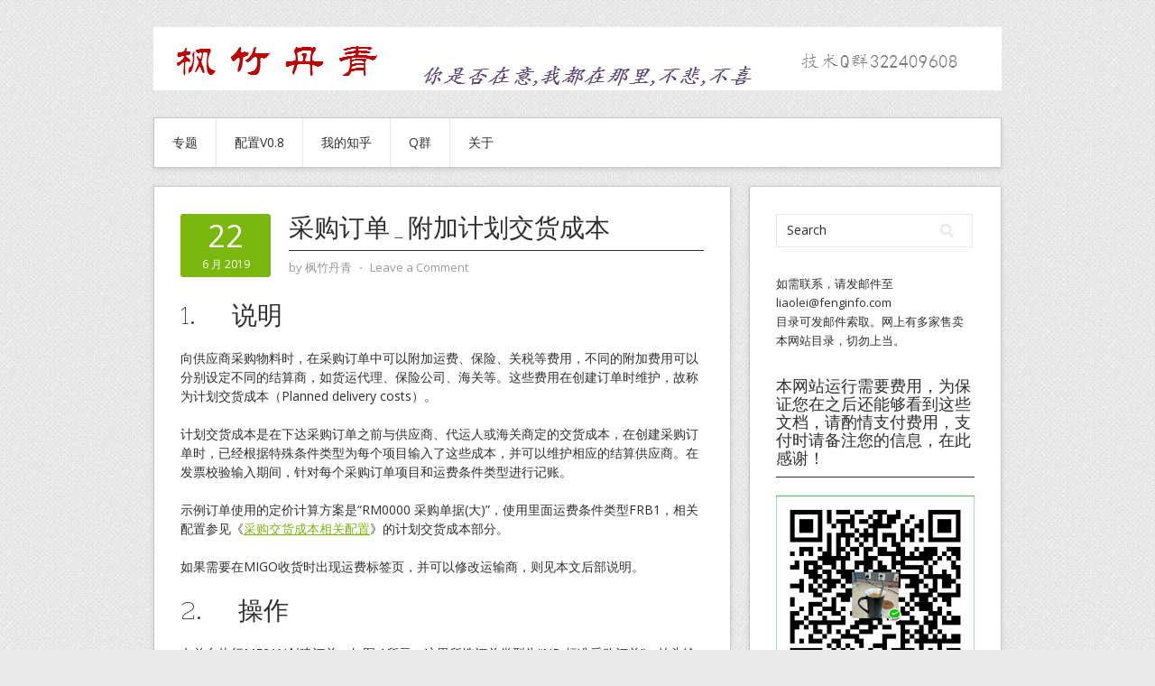

--- FILE ---
content_type: text/html; charset=UTF-8
request_url: https://fenginfo.com/4779.html
body_size: 16303
content:
<!DOCTYPE html>
<html lang="zh-Hans">
<head>
<meta charset="UTF-8">
<meta name="viewport" content="width=device-width, initial-scale=1">
<link rel="profile" href="http://gmpg.org/xfn/11">
<link rel="pingback" href="https://fenginfo.com/xmlrpc.php">
<link rel="stylesheet" href="https://www.fenginfo.com/wp-content/themes/contango/style.css" type="text/css" media="all" />

<script>
var _hmt = _hmt || [];
(function() {
  var hm = document.createElement("script");
  hm.src = "https://hm.baidu.com/hm.js?4352510a77ed681a9f81f9bd776203cb";
  var s = document.getElementsByTagName("script")[0]; 
  s.parentNode.insertBefore(hm, s);
})();
</script>

<title>采购订单_附加计划交货成本 &#8211; 枫竹丹青SAP学习与分享</title>
<meta name='robots' content='max-image-preview:large' />
<link rel='dns-prefetch' href='//fonts.googleapis.com' />
<link rel="alternate" type="application/rss+xml" title="枫竹丹青SAP学习与分享 &raquo; Feed" href="https://fenginfo.com/feed" />
<link rel="alternate" type="application/rss+xml" title="枫竹丹青SAP学习与分享 &raquo; 评论 Feed" href="https://fenginfo.com/comments/feed" />
<link rel="alternate" type="application/rss+xml" title="枫竹丹青SAP学习与分享 &raquo; 采购订单_附加计划交货成本 评论 Feed" href="https://fenginfo.com/4779.html/feed" />
<link rel="alternate" title="oEmbed (JSON)" type="application/json+oembed" href="https://fenginfo.com/wp-json/oembed/1.0/embed?url=https%3A%2F%2Ffenginfo.com%2F4779.html" />
<link rel="alternate" title="oEmbed (XML)" type="text/xml+oembed" href="https://fenginfo.com/wp-json/oembed/1.0/embed?url=https%3A%2F%2Ffenginfo.com%2F4779.html&#038;format=xml" />
<style id='wp-img-auto-sizes-contain-inline-css' type='text/css'>
img:is([sizes=auto i],[sizes^="auto," i]){contain-intrinsic-size:3000px 1500px}
/*# sourceURL=wp-img-auto-sizes-contain-inline-css */
</style>
<link rel='stylesheet' id='dashicons-css' href='https://fenginfo.com/wp-includes/css/dashicons.min.css?ver=6.9' type='text/css' media='all' />
<link rel='stylesheet' id='post-views-counter-frontend-css' href='https://fenginfo.com/wp-content/plugins/post-views-counter/css/frontend.css?ver=1.7.3' type='text/css' media='all' />
<style id='wp-emoji-styles-inline-css' type='text/css'>

	img.wp-smiley, img.emoji {
		display: inline !important;
		border: none !important;
		box-shadow: none !important;
		height: 1em !important;
		width: 1em !important;
		margin: 0 0.07em !important;
		vertical-align: -0.1em !important;
		background: none !important;
		padding: 0 !important;
	}
/*# sourceURL=wp-emoji-styles-inline-css */
</style>
<style id='wp-block-library-inline-css' type='text/css'>
:root{--wp-block-synced-color:#7a00df;--wp-block-synced-color--rgb:122,0,223;--wp-bound-block-color:var(--wp-block-synced-color);--wp-editor-canvas-background:#ddd;--wp-admin-theme-color:#007cba;--wp-admin-theme-color--rgb:0,124,186;--wp-admin-theme-color-darker-10:#006ba1;--wp-admin-theme-color-darker-10--rgb:0,107,160.5;--wp-admin-theme-color-darker-20:#005a87;--wp-admin-theme-color-darker-20--rgb:0,90,135;--wp-admin-border-width-focus:2px}@media (min-resolution:192dpi){:root{--wp-admin-border-width-focus:1.5px}}.wp-element-button{cursor:pointer}:root .has-very-light-gray-background-color{background-color:#eee}:root .has-very-dark-gray-background-color{background-color:#313131}:root .has-very-light-gray-color{color:#eee}:root .has-very-dark-gray-color{color:#313131}:root .has-vivid-green-cyan-to-vivid-cyan-blue-gradient-background{background:linear-gradient(135deg,#00d084,#0693e3)}:root .has-purple-crush-gradient-background{background:linear-gradient(135deg,#34e2e4,#4721fb 50%,#ab1dfe)}:root .has-hazy-dawn-gradient-background{background:linear-gradient(135deg,#faaca8,#dad0ec)}:root .has-subdued-olive-gradient-background{background:linear-gradient(135deg,#fafae1,#67a671)}:root .has-atomic-cream-gradient-background{background:linear-gradient(135deg,#fdd79a,#004a59)}:root .has-nightshade-gradient-background{background:linear-gradient(135deg,#330968,#31cdcf)}:root .has-midnight-gradient-background{background:linear-gradient(135deg,#020381,#2874fc)}:root{--wp--preset--font-size--normal:16px;--wp--preset--font-size--huge:42px}.has-regular-font-size{font-size:1em}.has-larger-font-size{font-size:2.625em}.has-normal-font-size{font-size:var(--wp--preset--font-size--normal)}.has-huge-font-size{font-size:var(--wp--preset--font-size--huge)}.has-text-align-center{text-align:center}.has-text-align-left{text-align:left}.has-text-align-right{text-align:right}.has-fit-text{white-space:nowrap!important}#end-resizable-editor-section{display:none}.aligncenter{clear:both}.items-justified-left{justify-content:flex-start}.items-justified-center{justify-content:center}.items-justified-right{justify-content:flex-end}.items-justified-space-between{justify-content:space-between}.screen-reader-text{border:0;clip-path:inset(50%);height:1px;margin:-1px;overflow:hidden;padding:0;position:absolute;width:1px;word-wrap:normal!important}.screen-reader-text:focus{background-color:#ddd;clip-path:none;color:#444;display:block;font-size:1em;height:auto;left:5px;line-height:normal;padding:15px 23px 14px;text-decoration:none;top:5px;width:auto;z-index:100000}html :where(.has-border-color){border-style:solid}html :where([style*=border-top-color]){border-top-style:solid}html :where([style*=border-right-color]){border-right-style:solid}html :where([style*=border-bottom-color]){border-bottom-style:solid}html :where([style*=border-left-color]){border-left-style:solid}html :where([style*=border-width]){border-style:solid}html :where([style*=border-top-width]){border-top-style:solid}html :where([style*=border-right-width]){border-right-style:solid}html :where([style*=border-bottom-width]){border-bottom-style:solid}html :where([style*=border-left-width]){border-left-style:solid}html :where(img[class*=wp-image-]){height:auto;max-width:100%}:where(figure){margin:0 0 1em}html :where(.is-position-sticky){--wp-admin--admin-bar--position-offset:var(--wp-admin--admin-bar--height,0px)}@media screen and (max-width:600px){html :where(.is-position-sticky){--wp-admin--admin-bar--position-offset:0px}}

/*# sourceURL=wp-block-library-inline-css */
</style><style id='global-styles-inline-css' type='text/css'>
:root{--wp--preset--aspect-ratio--square: 1;--wp--preset--aspect-ratio--4-3: 4/3;--wp--preset--aspect-ratio--3-4: 3/4;--wp--preset--aspect-ratio--3-2: 3/2;--wp--preset--aspect-ratio--2-3: 2/3;--wp--preset--aspect-ratio--16-9: 16/9;--wp--preset--aspect-ratio--9-16: 9/16;--wp--preset--color--black: #000000;--wp--preset--color--cyan-bluish-gray: #abb8c3;--wp--preset--color--white: #ffffff;--wp--preset--color--pale-pink: #f78da7;--wp--preset--color--vivid-red: #cf2e2e;--wp--preset--color--luminous-vivid-orange: #ff6900;--wp--preset--color--luminous-vivid-amber: #fcb900;--wp--preset--color--light-green-cyan: #7bdcb5;--wp--preset--color--vivid-green-cyan: #00d084;--wp--preset--color--pale-cyan-blue: #8ed1fc;--wp--preset--color--vivid-cyan-blue: #0693e3;--wp--preset--color--vivid-purple: #9b51e0;--wp--preset--gradient--vivid-cyan-blue-to-vivid-purple: linear-gradient(135deg,rgb(6,147,227) 0%,rgb(155,81,224) 100%);--wp--preset--gradient--light-green-cyan-to-vivid-green-cyan: linear-gradient(135deg,rgb(122,220,180) 0%,rgb(0,208,130) 100%);--wp--preset--gradient--luminous-vivid-amber-to-luminous-vivid-orange: linear-gradient(135deg,rgb(252,185,0) 0%,rgb(255,105,0) 100%);--wp--preset--gradient--luminous-vivid-orange-to-vivid-red: linear-gradient(135deg,rgb(255,105,0) 0%,rgb(207,46,46) 100%);--wp--preset--gradient--very-light-gray-to-cyan-bluish-gray: linear-gradient(135deg,rgb(238,238,238) 0%,rgb(169,184,195) 100%);--wp--preset--gradient--cool-to-warm-spectrum: linear-gradient(135deg,rgb(74,234,220) 0%,rgb(151,120,209) 20%,rgb(207,42,186) 40%,rgb(238,44,130) 60%,rgb(251,105,98) 80%,rgb(254,248,76) 100%);--wp--preset--gradient--blush-light-purple: linear-gradient(135deg,rgb(255,206,236) 0%,rgb(152,150,240) 100%);--wp--preset--gradient--blush-bordeaux: linear-gradient(135deg,rgb(254,205,165) 0%,rgb(254,45,45) 50%,rgb(107,0,62) 100%);--wp--preset--gradient--luminous-dusk: linear-gradient(135deg,rgb(255,203,112) 0%,rgb(199,81,192) 50%,rgb(65,88,208) 100%);--wp--preset--gradient--pale-ocean: linear-gradient(135deg,rgb(255,245,203) 0%,rgb(182,227,212) 50%,rgb(51,167,181) 100%);--wp--preset--gradient--electric-grass: linear-gradient(135deg,rgb(202,248,128) 0%,rgb(113,206,126) 100%);--wp--preset--gradient--midnight: linear-gradient(135deg,rgb(2,3,129) 0%,rgb(40,116,252) 100%);--wp--preset--font-size--small: 13px;--wp--preset--font-size--medium: 20px;--wp--preset--font-size--large: 36px;--wp--preset--font-size--x-large: 42px;--wp--preset--spacing--20: 0.44rem;--wp--preset--spacing--30: 0.67rem;--wp--preset--spacing--40: 1rem;--wp--preset--spacing--50: 1.5rem;--wp--preset--spacing--60: 2.25rem;--wp--preset--spacing--70: 3.38rem;--wp--preset--spacing--80: 5.06rem;--wp--preset--shadow--natural: 6px 6px 9px rgba(0, 0, 0, 0.2);--wp--preset--shadow--deep: 12px 12px 50px rgba(0, 0, 0, 0.4);--wp--preset--shadow--sharp: 6px 6px 0px rgba(0, 0, 0, 0.2);--wp--preset--shadow--outlined: 6px 6px 0px -3px rgb(255, 255, 255), 6px 6px rgb(0, 0, 0);--wp--preset--shadow--crisp: 6px 6px 0px rgb(0, 0, 0);}:where(.is-layout-flex){gap: 0.5em;}:where(.is-layout-grid){gap: 0.5em;}body .is-layout-flex{display: flex;}.is-layout-flex{flex-wrap: wrap;align-items: center;}.is-layout-flex > :is(*, div){margin: 0;}body .is-layout-grid{display: grid;}.is-layout-grid > :is(*, div){margin: 0;}:where(.wp-block-columns.is-layout-flex){gap: 2em;}:where(.wp-block-columns.is-layout-grid){gap: 2em;}:where(.wp-block-post-template.is-layout-flex){gap: 1.25em;}:where(.wp-block-post-template.is-layout-grid){gap: 1.25em;}.has-black-color{color: var(--wp--preset--color--black) !important;}.has-cyan-bluish-gray-color{color: var(--wp--preset--color--cyan-bluish-gray) !important;}.has-white-color{color: var(--wp--preset--color--white) !important;}.has-pale-pink-color{color: var(--wp--preset--color--pale-pink) !important;}.has-vivid-red-color{color: var(--wp--preset--color--vivid-red) !important;}.has-luminous-vivid-orange-color{color: var(--wp--preset--color--luminous-vivid-orange) !important;}.has-luminous-vivid-amber-color{color: var(--wp--preset--color--luminous-vivid-amber) !important;}.has-light-green-cyan-color{color: var(--wp--preset--color--light-green-cyan) !important;}.has-vivid-green-cyan-color{color: var(--wp--preset--color--vivid-green-cyan) !important;}.has-pale-cyan-blue-color{color: var(--wp--preset--color--pale-cyan-blue) !important;}.has-vivid-cyan-blue-color{color: var(--wp--preset--color--vivid-cyan-blue) !important;}.has-vivid-purple-color{color: var(--wp--preset--color--vivid-purple) !important;}.has-black-background-color{background-color: var(--wp--preset--color--black) !important;}.has-cyan-bluish-gray-background-color{background-color: var(--wp--preset--color--cyan-bluish-gray) !important;}.has-white-background-color{background-color: var(--wp--preset--color--white) !important;}.has-pale-pink-background-color{background-color: var(--wp--preset--color--pale-pink) !important;}.has-vivid-red-background-color{background-color: var(--wp--preset--color--vivid-red) !important;}.has-luminous-vivid-orange-background-color{background-color: var(--wp--preset--color--luminous-vivid-orange) !important;}.has-luminous-vivid-amber-background-color{background-color: var(--wp--preset--color--luminous-vivid-amber) !important;}.has-light-green-cyan-background-color{background-color: var(--wp--preset--color--light-green-cyan) !important;}.has-vivid-green-cyan-background-color{background-color: var(--wp--preset--color--vivid-green-cyan) !important;}.has-pale-cyan-blue-background-color{background-color: var(--wp--preset--color--pale-cyan-blue) !important;}.has-vivid-cyan-blue-background-color{background-color: var(--wp--preset--color--vivid-cyan-blue) !important;}.has-vivid-purple-background-color{background-color: var(--wp--preset--color--vivid-purple) !important;}.has-black-border-color{border-color: var(--wp--preset--color--black) !important;}.has-cyan-bluish-gray-border-color{border-color: var(--wp--preset--color--cyan-bluish-gray) !important;}.has-white-border-color{border-color: var(--wp--preset--color--white) !important;}.has-pale-pink-border-color{border-color: var(--wp--preset--color--pale-pink) !important;}.has-vivid-red-border-color{border-color: var(--wp--preset--color--vivid-red) !important;}.has-luminous-vivid-orange-border-color{border-color: var(--wp--preset--color--luminous-vivid-orange) !important;}.has-luminous-vivid-amber-border-color{border-color: var(--wp--preset--color--luminous-vivid-amber) !important;}.has-light-green-cyan-border-color{border-color: var(--wp--preset--color--light-green-cyan) !important;}.has-vivid-green-cyan-border-color{border-color: var(--wp--preset--color--vivid-green-cyan) !important;}.has-pale-cyan-blue-border-color{border-color: var(--wp--preset--color--pale-cyan-blue) !important;}.has-vivid-cyan-blue-border-color{border-color: var(--wp--preset--color--vivid-cyan-blue) !important;}.has-vivid-purple-border-color{border-color: var(--wp--preset--color--vivid-purple) !important;}.has-vivid-cyan-blue-to-vivid-purple-gradient-background{background: var(--wp--preset--gradient--vivid-cyan-blue-to-vivid-purple) !important;}.has-light-green-cyan-to-vivid-green-cyan-gradient-background{background: var(--wp--preset--gradient--light-green-cyan-to-vivid-green-cyan) !important;}.has-luminous-vivid-amber-to-luminous-vivid-orange-gradient-background{background: var(--wp--preset--gradient--luminous-vivid-amber-to-luminous-vivid-orange) !important;}.has-luminous-vivid-orange-to-vivid-red-gradient-background{background: var(--wp--preset--gradient--luminous-vivid-orange-to-vivid-red) !important;}.has-very-light-gray-to-cyan-bluish-gray-gradient-background{background: var(--wp--preset--gradient--very-light-gray-to-cyan-bluish-gray) !important;}.has-cool-to-warm-spectrum-gradient-background{background: var(--wp--preset--gradient--cool-to-warm-spectrum) !important;}.has-blush-light-purple-gradient-background{background: var(--wp--preset--gradient--blush-light-purple) !important;}.has-blush-bordeaux-gradient-background{background: var(--wp--preset--gradient--blush-bordeaux) !important;}.has-luminous-dusk-gradient-background{background: var(--wp--preset--gradient--luminous-dusk) !important;}.has-pale-ocean-gradient-background{background: var(--wp--preset--gradient--pale-ocean) !important;}.has-electric-grass-gradient-background{background: var(--wp--preset--gradient--electric-grass) !important;}.has-midnight-gradient-background{background: var(--wp--preset--gradient--midnight) !important;}.has-small-font-size{font-size: var(--wp--preset--font-size--small) !important;}.has-medium-font-size{font-size: var(--wp--preset--font-size--medium) !important;}.has-large-font-size{font-size: var(--wp--preset--font-size--large) !important;}.has-x-large-font-size{font-size: var(--wp--preset--font-size--x-large) !important;}
/*# sourceURL=global-styles-inline-css */
</style>

<style id='classic-theme-styles-inline-css' type='text/css'>
/*! This file is auto-generated */
.wp-block-button__link{color:#fff;background-color:#32373c;border-radius:9999px;box-shadow:none;text-decoration:none;padding:calc(.667em + 2px) calc(1.333em + 2px);font-size:1.125em}.wp-block-file__button{background:#32373c;color:#fff;text-decoration:none}
/*# sourceURL=/wp-includes/css/classic-themes.min.css */
</style>
<link rel='stylesheet' id='contango-css-960-css' href='https://fenginfo.com/wp-content/themes/contango/lib/css/960.css?ver=6.9' type='text/css' media='all' />
<link rel='stylesheet' id='contango-google-fonts-css' href='https://fonts.googleapis.com/css?family=Open+Sans%7CNixie+One&#038;ver=6.9' type='text/css' media='all' />
<script type="text/javascript" src="https://fenginfo.com/wp-includes/js/jquery/jquery.min.js?ver=3.7.1" id="jquery-core-js"></script>
<script type="text/javascript" src="https://fenginfo.com/wp-includes/js/jquery/jquery-migrate.min.js?ver=3.4.1" id="jquery-migrate-js"></script>
<link rel="https://api.w.org/" href="https://fenginfo.com/wp-json/" /><link rel="alternate" title="JSON" type="application/json" href="https://fenginfo.com/wp-json/wp/v2/posts/4779" /><link rel="EditURI" type="application/rsd+xml" title="RSD" href="https://fenginfo.com/xmlrpc.php?rsd" />
<meta name="generator" content="WordPress 6.9" />
<link rel="canonical" href="https://fenginfo.com/4779.html" />
<link rel='shortlink' href='https://fenginfo.com/?p=4779' />
<style type="text/css" id="custom-background-css">
body.custom-background { background-image: url("https://fenginfo.com/wp-content/themes/contango/images/bg-pattern.png"); background-position: left top; background-size: auto; background-repeat: repeat; background-attachment: scroll; }
</style>
		
</head>

<body class="wp-singular post-template-default single single-post postid-4779 single-format-standard custom-background wp-theme-contango">
<div id="page" class="wrapper hfeed site">

  <header id="masthead" class="site-header" role="banner">
    <div class="container_16 clearfix">
      <div class="grid_16">
        <div>
<script type="text/javascript">
                var cpro_id = "u3429468";
                </script>
                <script type="text/javascript" src="//cpro.baidustatic.com/cpro/ui/c.js"></script>
   <!--	  
 <a href="http://www.azsap.com/branch/qmain.sap"  target="_blank"><img src="https://fenginfo.com/myimages/title.png"></a>
-->
  </div>
    
  <div id="logo-image">
    <a href="https://fenginfo.com/"><img src="https://fenginfo.com/wp-content/themes/contango/images/headers/header-default.png" width="940" 
height="70"
		alt="枫竹丹青SAP学习与分享" /></a>
  </div><!-- end of #logo -->
  
  
</div>      </div>
    </div>
  </header><!-- #masthead -->


  <div class="container_16 clearfix">
    <nav id="site-navigation" class="grid_16 main-navigation" role="navigation">
      <div class="menu clearfix"><ul id="menu-%e4%b8%bb%e8%8f%9c%e5%8d%95" class="sf-menu"><li id="menu-item-4149" class="menu-item menu-item-type-taxonomy menu-item-object-category menu-item-4149"><a href="https://fenginfo.com/category/sap/sapspecial">专题</a></li>
<li id="menu-item-5822" class="menu-item menu-item-type-post_type menu-item-object-post menu-item-5822"><a href="https://fenginfo.com/1638.html">配置V0.8</a></li>
<li id="menu-item-4150" class="menu-item menu-item-type-custom menu-item-object-custom menu-item-4150"><a href="https://www.zhihu.com/people/fenginfo">我的知乎</a></li>
<li id="menu-item-4145" class="menu-item menu-item-type-custom menu-item-object-custom menu-item-has-children menu-item-4145"><a>Q群</a>
<ul class="sub-menu">
	<li id="menu-item-4146" class="menu-item menu-item-type-custom menu-item-object-custom menu-item-4146"><a href="https://shang.qq.com/wpa/qunwpa?idkey=4295ffd6be980bb55ed9d2a7f387e0671c441f4fa62e239756101aea910a497d">技术Q群</a></li>
	<li id="menu-item-4147" class="menu-item menu-item-type-custom menu-item-object-custom menu-item-4147"><a href="https://shang.qq.com/wpa/qunwpa?idkey=d3f4b35eefe444b5ff62166498f7802d9bb3ac733e8c7a0e77325fc0d21f5fab">招聘Q群</a></li>
</ul>
</li>
<li id="menu-item-4148" class="menu-item menu-item-type-post_type menu-item-object-page menu-item-4148"><a href="https://fenginfo.com/about">关于</a></li>
</ul></div>    </nav><!-- #site-navigation -->
  </div>
<div id="content" class="site-content clearfix">

      
  <div class="container_16 clearfix">
    
    <div class="grid_11">
      
      <div id="primary" class="content-area">
        <main id="main" class="site-main" role="main">
  	  
      	  
                      
                            
                <article id="post-4779" class="post-4779 post type-post status-publish format-standard hentry category-mmoper tag-913 tag-1025 tag-1052 tag-1080 tag-1099 tag-planned-delivery-costs">
  
  <div class="entry-meta-group clearfix">
    <div class="grid_2 alpha">
      <time class="entry-date entry-time updated" datetime="2019-06-22T16:12:49+08:00"><a href="https://fenginfo.com/4779.html" title="2019年6月22日 16:12" rel="bookmark"><span class="entry-date-day">22</span><span class="entry-date-month-year">6 月 2019</span></a></time>    </div>
    <div class="grid_8 omega">
      <h1 class="entry-title entry-title-single">采购订单_附加计划交货成本</h1>
      <div class="entry-meta">    
		<span class="entry-author author vcard">by <a href="https://fenginfo.com/author/fzdq2000" title="by 枫竹丹青" rel="author"><span class="entry-author-name fn">枫竹丹青</span></a></span><span class="entry-meta-sep"> &sdot; </span><span class="comments-link"><a href="https://fenginfo.com/4779.html#respond">Leave a Comment</a></span>      </div><!-- .entry-meta -->
    </div>
  </div>
  
  <div class="entry-content clearfix">
  	<h2>1.     说明</h2>
<p>向供应商采购物料时，在采购订单中可以附加运费、保险、关税等费用，不同的附加费用可以分别设定不同的结算商，如货运代理、保险公司、海关等。这些费用在创建订单时维护，故称为计划交货成本（Planned delivery costs）。</p>
<p>计划交货成本是在下达采购订单之前与供应商、代运人或海关商定的交货成本，在创建采购订单时，已经根据特殊条件类型为每个项目输入了这些成本，并可以维护相应的结算供应商。在发票校验输入期间，针对每个采购订单项目和运费条件类型进行记账。</p>
<p>示例订单使用的定价计算方案是“RM0000 采购单据(大)”，使用里面运费条件类型FRB1，相关配置参见《<u><a href="https://fenginfo.com/4777.html">采购交货成本相关配置</a></u>》的计划交货成本部分。</p>
<p>如果需要在MIGO收货时出现运费标签页，并可以修改运输商，则见本文后部说明。</p>
<h2>2.     操作</h2>
<p>在前台执行ME21N创建订单，如图 1所示。这里所选订单类型为“NB 标准采购订单”，抬头输入供应商编号T-K10001，输入采购组织、采购组、公司代码等机构数据。在项目部分输入物料编号，其中项目类别、科目分配类别均为空值，右界面右侧输入收货的工厂C100（界面未显示）和库存地点。</p>
<p><a href="/myimages/blog/04779/image001.jpg"><img fetchpriority="high" decoding="async" class="aligncenter" src="/myimages/blog/04779/image001.jpg" width="553" height="263" /></a></p>
<p style="text-align: center;">图 1 订单抬头</p>
<p>转至项目明细的“条件”标签页如图 2所示，FRB1在初次使用时需手工输入。在列表下的空白处，用手工添加FRB1条目。如果是第二次及之后使用FRB1，会因为采购信息记录的设定，从前一个订单中复制条件数据，所以注意在列表中如果已有FRB1条目，只需修改金额既可。</p>
<p><a href="/myimages/blog/04779/image002.jpg"><img decoding="async" class="aligncenter" src="/myimages/blog/04779/image002.jpg" width="511" height="302" /></a></p>
<p style="text-align: center;">图 2 手工添加条目FRB1</p>
<p>按下回车确认后如图 3所示，在此还需维护FRB1的结算供应商，为此选中条目，点击列表下左侧的“条件详细”按钮（<img decoding="async" class="alignnone size-medium" src="/myimages/icon/select_detail.jpg" width="23" height="22" />）。</p>
<p><a href="/myimages/blog/04779/image003.jpg"><img loading="lazy" decoding="async" class="aligncenter" src="/myimages/blog/04779/image003.jpg" width="542" height="398" /></a></p>
<p style="text-align: center;">图 3 增加条件FRB1确认</p>
<p>转至条件明细界面如图 4所示，此处显示条件类型FRB1的详细数据，注意右下角维护供应商编号。</p>
<p><a href="/myimages/blog/04779/image004.jpg"><img loading="lazy" decoding="async" class="aligncenter" src="/myimages/blog/04779/image004.jpg" width="553" height="414" /></a></p>
<p style="text-align: center;">图 4 FRB1的条件详细</p>
<p>维护完成，按返回按钮（<img loading="lazy" decoding="async" src="/myimages/icon/back.jpg" width="21" height="22" />）回到订单主界面。还可以添加第二个FRB1或其它条件类型。订单维护完成，按下保存按钮（<img loading="lazy" decoding="async" class="alignnone size-medium" src="/myimages/icon/save.jpg" width="20" height="20" />），按步骤提示生成采购订单。</p>
<h2>3.     收货和发票校验</h2>
<p>后续可使用MIGO收货，将FRB1的费用包含在会计凭证中。通过查看采购订单项目明细的“采购订单历史”标签页，如图 5所示，可见相比普通收费增加了“交货成本”条目，但此编号与收货凭证编号相同。用MIRO结算，也会生成“发票收据”和“交货成本库存日志”两类凭证。MIRO操作参见《<u><a href="https://fenginfo.com/4781.html">发票校验_交货成本</a></u>》的计划交货成本部分。</p>
<p><a href="/myimages/blog/04779/image005.jpg"><img loading="lazy" decoding="async" class="aligncenter" src="/myimages/blog/04779/image005.jpg" width="554" height="255" /></a></p>
<p style="text-align: center;">图 5 采购订单历史</p>
<p>点击物料凭证，查看其会计凭证，如图 6所示，可见FRB1记账的科目。</p>
<p><a href="/myimages/blog/04779/image006.jpg"><img loading="lazy" decoding="async" class="aligncenter" src="/myimages/blog/04779/image006.jpg" width="554" height="268" /></a></p>
<p style="text-align: center;">图 6 会计凭证</p>
<div class="post-views content-post post-4779 entry-meta load-static">
				<span class="post-views-icon dashicons dashicons-chart-bar"></span> <span class="post-views-label">Post Views:</span> <span class="post-views-count">2,206</span>
			</div>  </div> <!-- end .entry-content -->
  
  <div class="page-link"><span class="assistive-text">Pages:</span> <span class="post-page-numbers current" aria-current="page"><span>1</span></span> <a href="https://fenginfo.com/4779.html/2" class="post-page-numbers"><span>2</span></a></div>  
  <div class="entry-meta-bottom">
  <span class="cat-links"><span class="entry-utility-prep entry-utility-prep-cat-links">Posted in:</span> <a href="https://fenginfo.com/category/sap/mm/mmoper" rel="category tag">MM凭证及操作</a></span><span class="entry-meta-sep"> &sdot; </span><span class="tag-links"><span class="entry-utility-prep entry-utility-prep-tag-links">Tagged:</span> <a href="https://fenginfo.com/tag/%e6%9d%a1%e4%bb%b6%e7%b1%bb%e5%9e%8b" rel="tag">条件类型</a>, <a href="https://fenginfo.com/tag/%e8%ae%a1%e5%88%92%e4%ba%a4%e8%b4%a7%e6%88%90%e6%9c%ac" rel="tag">计划交货成本</a>, <a href="https://fenginfo.com/tag/%e8%b4%a7%e8%bf%90%e4%bb%a3%e7%90%86" rel="tag">货运代理</a>, <a href="https://fenginfo.com/tag/%e8%bf%90%e8%b4%b9" rel="tag">运费</a>, <a href="https://fenginfo.com/tag/%e9%87%87%e8%b4%ad" rel="tag">采购</a>, <a href="https://fenginfo.com/tag/planned-delivery-costs" rel="tag">Planned delivery costs</a></span>  </div><!-- .entry-meta -->

</article> <!-- end #post-4779 .post_class -->

 

<div id="comments" class="grid_inside">
  
  
  
  	<div id="respond" class="comment-respond">
		<h3 id="reply-title" class="comment-reply-title">发表回复 <small><a rel="nofollow" id="cancel-comment-reply-link" href="/4779.html#respond" style="display:none;">取消回复</a></small></h3><p class="must-log-in">要发表评论，您必须先<a href="https://fenginfo.com/wp-login.php?redirect_to=https%3A%2F%2Ffenginfo.com%2F4779.html">登录</a>。</p>	</div><!-- #respond -->
	
</div><!-- #comments -->              
                          
                      
          <div id="loop-nav-singlular-post" class="clearfix">
  <h3 class="assistive-text">Post Navigation</h3>
  <div class="loop-nav-previous grid_5 alpha">
    <a href="https://fenginfo.com/4777.html" rel="prev"><span class="meta-nav">&larr;</span> Previous Post</a>  </div>
  <div class="loop-nav-next grid_5 omega">
	<a href="https://fenginfo.com/4781.html" rel="next">Next Post <span class="meta-nav">&rarr;</span></a>  </div>
</div><!-- end #loop-nav-singular-post -->
      
        </main><!-- #main -->
      </div><!-- #primary -->
    
    </div> <!-- end .grid_11 -->
    
    <div id="secondary" class="grid_5 widget-area" role="complementary">
  <div id="sidebar">
  
	<aside id="search-3" class="widget widget_search widget-widget_search clearfix"><div class="widget-wrap widget-inside"><div class="search">
  <form method="get" class="searchform" action="https://fenginfo.com/">
    <label for="s" class="assistive-text">Search for:</label>
    <input type="text" class="field" name="s" id="s" value="Search" onfocus="if(this.value==this.defaultValue)this.value='';" onblur="if(this.value=='')this.value=this.defaultValue;" />
    <input type="submit" class="submit" name="submit" id="searchsubmit" value="Search" />
  </form>
</div><!-- end .search --></div></aside><aside id="block-2" class="widget widget_block widget-widget_block clearfix"><div class="widget-wrap widget-inside">如需联系，请发邮件至 <a href="mailto:liaolei@fenginfo.com">liaolei@fenginfo.com</a><p>目录可发邮件索取。网上有多家售卖本网站目录，切勿上当。</div></aside><aside id="media_image-2" class="widget widget_media_image widget-widget_media_image clearfix"><div class="widget-wrap widget-inside"><h3 class="widget-title">本网站运行需要费用，为保证您在之后还能够看到这些文档，请酌情支付费用，支付时请备注您的信息，在此感谢！</h3><img class="image " src="/myimages/paymicromsg.jpg" alt="" width="710" height="711" decoding="async" loading="lazy" /></div></aside><aside id="media_image-3" class="widget widget_media_image widget-widget_media_image clearfix"><div class="widget-wrap widget-inside"><h3 class="widget-title">技术Q群，严禁招聘</h3><img class="image " src="/myimages/qqgroup.png" alt="" width="540" height="740" decoding="async" loading="lazy" /></div></aside><aside id="post_views_counter_list_widget-5" class="widget widget_post_views_counter_list_widget widget-widget_post_views_counter_list_widget clearfix"><div class="widget-wrap widget-inside"><h3 class="widget-title">近期浏览排名</h3><ul><li><a class="post-title" href="https://fenginfo.com/2372.html">库存管理和移动类型(Movement Type)相关文档</a> <span class="count">(33,272)</span></li><li><a class="post-title" href="https://fenginfo.com/438.html">物料主数据_综述</a> <span class="count">(16,525)</span></li><li><a class="post-title" href="https://fenginfo.com/1821.html">LSMW批处理使用方法</a> <span class="count">(16,512)</span></li><li><a class="post-title" href="https://fenginfo.com/2459.html">定义采购和销售的税码(Tax Code)</a> <span class="count">(15,820)</span></li><li><a class="post-title" href="https://fenginfo.com/2187.html">物料主数据_分类视图</a> <span class="count">(14,570)</span></li><li><a class="post-title" href="https://fenginfo.com/1353.html">外向交货_参考销售订单</a> <span class="count">(13,711)</span></li><li><a class="post-title" href="https://fenginfo.com/4537.html">采购订单_外协加工(Subcontractor)</a> <span class="count">(12,936)</span></li><li><a class="post-title" href="https://fenginfo.com/110.html">定义销售定价的条件类型(Condition Types)</a> <span class="count">(12,574)</span></li><li><a class="post-title" href="https://fenginfo.com/4142.html">销售订单_变式定价</a> <span class="count">(12,192)</span></li><li><a class="post-title" href="https://fenginfo.com/719.html">定义销售凭证类型(Sales Document Types)</a> <span class="count">(11,865)</span></li><li><a class="post-title" href="https://fenginfo.com/1370.html">外向交货单的发货过账(Post Goods Issue)</a> <span class="count">(11,784)</span></li><li><a class="post-title" href="https://fenginfo.com/3261.html">采购凭证的项目类别与科目分配类别</a> <span class="count">(11,178)</span></li><li><a class="post-title" href="https://fenginfo.com/352.html">定义工厂(Plant)</a> <span class="count">(11,124)</span></li><li><a class="post-title" href="https://fenginfo.com/3320.html">定义采购订单类型(Purchase Order Types)</a> <span class="count">(11,017)</span></li><li><a class="post-title" href="https://fenginfo.com/170.html">定义公司代码(Company Code)</a> <span class="count">(10,771)</span></li></ul></div></aside><aside id="categories-2" class="widget widget_categories widget-widget_categories clearfix"><div class="widget-wrap widget-inside"><h3 class="widget-title">分类</h3>
			<ul>
					<li class="cat-item cat-item-3"><a href="https://fenginfo.com/category/sap">SAP</a> (601)
<ul class='children'>
	<li class="cat-item cat-item-17"><a href="https://fenginfo.com/category/sap/sapspecial">专题</a> (21)
</li>
	<li class="cat-item cat-item-4"><a href="https://fenginfo.com/category/sap/schemev08">配置V0.8</a> (12)
</li>
	<li class="cat-item cat-item-23"><a href="https://fenginfo.com/category/sap/workflow">业务流程</a> (13)
</li>
	<li class="cat-item cat-item-5"><a href="https://fenginfo.com/category/sap/fico">FI/CO</a> (76)
	<ul class='children'>
	<li class="cat-item cat-item-14"><a href="https://fenginfo.com/category/sap/fico/ficonf">FI配置</a> (37)
</li>
	<li class="cat-item cat-item-20"><a href="https://fenginfo.com/category/sap/fico/coconf">CO配置</a> (11)
</li>
	<li class="cat-item cat-item-26"><a href="https://fenginfo.com/category/sap/fico/fimaster">FICO主数据</a> (15)
</li>
	<li class="cat-item cat-item-6"><a href="https://fenginfo.com/category/sap/fico/fioper">FICO凭证及操作</a> (13)
</li>
	</ul>
</li>
	<li class="cat-item cat-item-8"><a href="https://fenginfo.com/category/sap/mm">MM</a> (180)
	<ul class='children'>
	<li class="cat-item cat-item-15"><a href="https://fenginfo.com/category/sap/mm/mmconf">MM配置</a> (71)
</li>
	<li class="cat-item cat-item-21"><a href="https://fenginfo.com/category/sap/mm/mmmaster">MM主数据</a> (28)
</li>
	<li class="cat-item cat-item-27"><a href="https://fenginfo.com/category/sap/mm/mmoper">MM凭证及操作</a> (81)
</li>
	</ul>
</li>
	<li class="cat-item cat-item-9"><a href="https://fenginfo.com/category/sap/sdlo">SD</a> (192)
	<ul class='children'>
	<li class="cat-item cat-item-16"><a href="https://fenginfo.com/category/sap/sdlo/sdconf">SD配置</a> (94)
</li>
	<li class="cat-item cat-item-22"><a href="https://fenginfo.com/category/sap/sdlo/sdmaster">SD主数据</a> (24)
</li>
	<li class="cat-item cat-item-28"><a href="https://fenginfo.com/category/sap/sdlo/sdoper">SD凭证及操作</a> (74)
</li>
	</ul>
</li>
	<li class="cat-item cat-item-1202"><a href="https://fenginfo.com/category/sap/%e5%85%b6%e4%bb%96%e5%90%8e%e5%8b%a4%e6%a8%a1%e5%9d%97">其他后勤模块</a> (7)
	<ul class='children'>
	<li class="cat-item cat-item-1203"><a href="https://fenginfo.com/category/sap/%e5%85%b6%e4%bb%96%e5%90%8e%e5%8b%a4%e6%a8%a1%e5%9d%97/%e5%85%b6%e4%bb%96%e5%90%8e%e5%8b%a4%e9%85%8d%e7%bd%ae">其他后勤配置</a> (1)
</li>
	<li class="cat-item cat-item-1204"><a href="https://fenginfo.com/category/sap/%e5%85%b6%e4%bb%96%e5%90%8e%e5%8b%a4%e6%a8%a1%e5%9d%97/%e5%85%b6%e4%bb%96%e5%90%8e%e5%8b%a4%e4%b8%bb%e6%95%b0%e6%8d%ae">其他后勤主数据</a> (1)
</li>
	<li class="cat-item cat-item-1205"><a href="https://fenginfo.com/category/sap/%e5%85%b6%e4%bb%96%e5%90%8e%e5%8b%a4%e6%a8%a1%e5%9d%97/%e5%85%b6%e4%bb%96%e5%90%8e%e5%8b%a4%e5%87%ad%e8%af%81%e5%92%8c%e6%93%8d%e4%bd%9c">其他后勤操作</a> (5)
</li>
	</ul>
</li>
	<li class="cat-item cat-item-10"><a href="https://fenginfo.com/category/sap/crosscomp">跨组件</a> (40)
	<ul class='children'>
	<li class="cat-item cat-item-19"><a href="https://fenginfo.com/category/sap/crosscomp/authority">权限管理</a> (8)
</li>
	<li class="cat-item cat-item-31"><a href="https://fenginfo.com/category/sap/crosscomp/abapdict">ABAP字典和开发</a> (9)
</li>
	<li class="cat-item cat-item-25"><a href="https://fenginfo.com/category/sap/crosscomp/crosscomp_conf">跨组件配置</a> (16)
</li>
	<li class="cat-item cat-item-29"><a href="https://fenginfo.com/category/sap/crosscomp/crossoper">跨组件操作</a> (7)
</li>
	</ul>
</li>
	<li class="cat-item cat-item-11"><a href="https://fenginfo.com/category/sap/instdepl">安装部署</a> (37)
	<ul class='children'>
	<li class="cat-item cat-item-18"><a href="https://fenginfo.com/category/sap/instdepl/inst_prev">安装准备</a> (9)
</li>
	<li class="cat-item cat-item-24"><a href="https://fenginfo.com/category/sap/instdepl/install">安装</a> (7)
</li>
	<li class="cat-item cat-item-30"><a href="https://fenginfo.com/category/sap/instdepl/arrange">部署</a> (12)
</li>
	<li class="cat-item cat-item-32"><a href="https://fenginfo.com/category/sap/instdepl/transport">传输</a> (7)
</li>
	</ul>
</li>
	<li class="cat-item cat-item-12"><a href="https://fenginfo.com/category/sap/saptools">常用工具</a> (8)
</li>
	<li class="cat-item cat-item-13"><a href="https://fenginfo.com/category/sap/frontend">FrontEnd</a> (15)
</li>
</ul>
</li>
	<li class="cat-item cat-item-7"><a href="https://fenginfo.com/category/webtech">网站技术</a> (12)
</li>
	<li class="cat-item cat-item-2"><a href="https://fenginfo.com/category/%e6%b4%bb%e5%8a%a8">活动</a> (1)
</li>
			</ul>

			</div></aside><aside id="tag_cloud-2" class="widget widget_tag_cloud widget-widget_tag_cloud clearfix"><div class="widget-wrap widget-inside"><h3 class="widget-title">标签</h3><div class="tagcloud"><a href="https://fenginfo.com/tag/2000" class="tag-cloud-link tag-link-37 tag-link-position-1" style="font-size: 8pt;" aria-label="2000 (1 项)">2000<span class="tag-link-count"> (1)</span></a>
<a href="https://fenginfo.com/tag/adrc" class="tag-cloud-link tag-link-59 tag-link-position-2" style="font-size: 8pt;" aria-label="ADRC (1 项)">ADRC<span class="tag-link-count"> (1)</span></a>
<a href="https://fenginfo.com/tag/bs52" class="tag-cloud-link tag-link-76 tag-link-position-3" style="font-size: 8pt;" aria-label="BS52 (1 项)">BS52<span class="tag-link-count"> (1)</span></a>
<a href="https://fenginfo.com/tag/characteristic" class="tag-cloud-link tag-link-93 tag-link-position-4" style="font-size: 10.470588235294pt;" aria-label="Characteristic (2 项)">Characteristic<span class="tag-link-count"> (2)</span></a>
<a href="https://fenginfo.com/tag/cost" class="tag-cloud-link tag-link-112 tag-link-position-5" style="font-size: 12.117647058824pt;" aria-label="Cost (3 项)">Cost<span class="tag-link-count"> (3)</span></a>
<a href="https://fenginfo.com/tag/delivery" class="tag-cloud-link tag-link-129 tag-link-position-6" style="font-size: 8pt;" aria-label="Delivery (1 项)">Delivery<span class="tag-link-count"> (1)</span></a>
<a href="https://fenginfo.com/tag/export" class="tag-cloud-link tag-link-147 tag-link-position-7" style="font-size: 8pt;" aria-label="export (1 项)">export<span class="tag-link-count"> (1)</span></a>
<a href="https://fenginfo.com/tag/fd10n" class="tag-cloud-link tag-link-163 tag-link-position-8" style="font-size: 8pt;" aria-label="FD10N (1 项)">FD10N<span class="tag-link-count"> (1)</span></a>
<a href="https://fenginfo.com/tag/functional-area" class="tag-cloud-link tag-link-182 tag-link-position-9" style="font-size: 8pt;" aria-label="Functional Area (1 项)">Functional Area<span class="tag-link-count"> (1)</span></a>
<a href="https://fenginfo.com/tag/idoc" class="tag-cloud-link tag-link-226 tag-link-position-10" style="font-size: 16.235294117647pt;" aria-label="IDOC (7 项)">IDOC<span class="tag-link-count"> (7)</span></a>
<a href="https://fenginfo.com/tag/ka01" class="tag-cloud-link tag-link-288 tag-link-position-11" style="font-size: 8pt;" aria-label="KA01 (1 项)">KA01<span class="tag-link-count"> (1)</span></a>
<a href="https://fenginfo.com/tag/ltpc" class="tag-cloud-link tag-link-306 tag-link-position-12" style="font-size: 8pt;" aria-label="LTPC (1 项)">LTPC<span class="tag-link-count"> (1)</span></a>
<a href="https://fenginfo.com/tag/mbst" class="tag-cloud-link tag-link-324 tag-link-position-13" style="font-size: 8pt;" aria-label="MBST (1 项)">MBST<span class="tag-link-count"> (1)</span></a>
<a href="https://fenginfo.com/tag/mi10" class="tag-cloud-link tag-link-340 tag-link-position-14" style="font-size: 8pt;" aria-label="MI10 (1 项)">MI10<span class="tag-link-count"> (1)</span></a>
<a href="https://fenginfo.com/tag/mr1m" class="tag-cloud-link tag-link-358 tag-link-position-15" style="font-size: 8pt;" aria-label="MR1M (1 项)">MR1M<span class="tag-link-count"> (1)</span></a>
<a href="https://fenginfo.com/tag/mwsi" class="tag-cloud-link tag-link-374 tag-link-position-16" style="font-size: 8pt;" aria-label="MWSI (1 项)">MWSI<span class="tag-link-count"> (1)</span></a>
<a href="https://fenginfo.com/tag/office" class="tag-cloud-link tag-link-393 tag-link-position-17" style="font-size: 10.470588235294pt;" aria-label="Office (2 项)">Office<span class="tag-link-count"> (2)</span></a>
<a href="https://fenginfo.com/tag/ov64" class="tag-cloud-link tag-link-409 tag-link-position-18" style="font-size: 8pt;" aria-label="OV64 (1 项)">OV64<span class="tag-link-count"> (1)</span></a>
<a href="https://fenginfo.com/tag/pof1" class="tag-cloud-link tag-link-429 tag-link-position-19" style="font-size: 8pt;" aria-label="POF1 (1 项)">POF1<span class="tag-link-count"> (1)</span></a>
<a href="https://fenginfo.com/tag/purchase-requisition" class="tag-cloud-link tag-link-448 tag-link-position-20" style="font-size: 10.470588235294pt;" aria-label="Purchase Requisition (2 项)">Purchase Requisition<span class="tag-link-count"> (2)</span></a>
<a href="https://fenginfo.com/tag/rfc" class="tag-cloud-link tag-link-466 tag-link-position-21" style="font-size: 10.470588235294pt;" aria-label="RFC (2 项)">RFC<span class="tag-link-count"> (2)</span></a>
<a href="https://fenginfo.com/tag/sap" class="tag-cloud-link tag-link-483 tag-link-position-22" style="font-size: 22pt;" aria-label="SAP (20 项)">SAP<span class="tag-link-count"> (20)</span></a>
<a href="https://fenginfo.com/tag/schema-groups" class="tag-cloud-link tag-link-501 tag-link-position-23" style="font-size: 10.470588235294pt;" aria-label="Schema Groups (2 项)">Schema Groups<span class="tag-link-count"> (2)</span></a>
<a href="https://fenginfo.com/tag/shipment-type" class="tag-cloud-link tag-link-518 tag-link-position-24" style="font-size: 10.470588235294pt;" aria-label="shipment type (2 项)">shipment type<span class="tag-link-count"> (2)</span></a>
<a href="https://fenginfo.com/tag/spro" class="tag-cloud-link tag-link-538 tag-link-position-25" style="font-size: 8pt;" aria-label="SPRO (1 项)">SPRO<span class="tag-link-count"> (1)</span></a>
<a href="https://fenginfo.com/tag/sugr" class="tag-cloud-link tag-link-555 tag-link-position-26" style="font-size: 8pt;" aria-label="SUGR (1 项)">SUGR<span class="tag-link-count"> (1)</span></a>
<a href="https://fenginfo.com/tag/transport-routes" class="tag-cloud-link tag-link-577 tag-link-position-27" style="font-size: 8pt;" aria-label="Transport Routes (1 项)">Transport Routes<span class="tag-link-count"> (1)</span></a>
<a href="https://fenginfo.com/tag/valuation-level" class="tag-cloud-link tag-link-594 tag-link-position-28" style="font-size: 10.470588235294pt;" aria-label="Valuation Level (2 项)">Valuation Level<span class="tag-link-count"> (2)</span></a>
<a href="https://fenginfo.com/tag/vl01n" class="tag-cloud-link tag-link-610 tag-link-position-29" style="font-size: 12.117647058824pt;" aria-label="VL01N (3 项)">VL01N<span class="tag-link-count"> (3)</span></a>
<a href="https://fenginfo.com/tag/vv21" class="tag-cloud-link tag-link-626 tag-link-position-30" style="font-size: 10.470588235294pt;" aria-label="VV21 (2 项)">VV21<span class="tag-link-count"> (2)</span></a>
<a href="https://fenginfo.com/tag/%e4%b8%8a%e7%ba%bf" class="tag-cloud-link tag-link-654 tag-link-position-31" style="font-size: 8pt;" aria-label="上线 (1 项)">上线<span class="tag-link-count"> (1)</span></a>
<a href="https://fenginfo.com/tag/%e4%ba%a4%e8%b4%a7%e6%8b%86%e5%88%86" class="tag-cloud-link tag-link-673 tag-link-position-32" style="font-size: 8pt;" aria-label="交货拆分 (1 项)">交货拆分<span class="tag-link-count"> (1)</span></a>
<a href="https://fenginfo.com/tag/%e4%bc%b0%e4%bb%b7" class="tag-cloud-link tag-link-689 tag-link-position-33" style="font-size: 8pt;" aria-label="估价 (1 项)">估价<span class="tag-link-count"> (1)</span></a>
<a href="https://fenginfo.com/tag/%e5%85%ac%e5%8f%b8" class="tag-cloud-link tag-link-707 tag-link-position-34" style="font-size: 10.470588235294pt;" aria-label="公司 (2 项)">公司<span class="tag-link-count"> (2)</span></a>
<a href="https://fenginfo.com/tag/%e5%87%ba%e5%85%b7%e5%8f%91%e7%a5%a8" class="tag-cloud-link tag-link-724 tag-link-position-35" style="font-size: 15.549019607843pt;" aria-label="出具发票 (6 项)">出具发票<span class="tag-link-count"> (6)</span></a>
<a href="https://fenginfo.com/tag/%e5%8a%9f%e8%83%bd%e8%8c%83%e5%9b%b4" class="tag-cloud-link tag-link-741 tag-link-position-36" style="font-size: 8pt;" aria-label="功能范围 (1 项)">功能范围<span class="tag-link-count"> (1)</span></a>
<a href="https://fenginfo.com/tag/%e5%8f%91%e7%a5%a8%e6%89%a3%e5%87%8f" class="tag-cloud-link tag-link-758 tag-link-position-37" style="font-size: 8pt;" aria-label="发票扣减 (1 项)">发票扣减<span class="tag-link-count"> (1)</span></a>
<a href="https://fenginfo.com/tag/%e5%9c%a8%e6%a3%80" class="tag-cloud-link tag-link-778 tag-link-position-38" style="font-size: 8pt;" aria-label="在检 (1 项)">在检<span class="tag-link-count"> (1)</span></a>
<a href="https://fenginfo.com/tag/%e5%ad%97%e6%ae%b5%e7%8a%b6%e6%80%81" class="tag-cloud-link tag-link-796 tag-link-position-39" style="font-size: 12.117647058824pt;" aria-label="字段状态 (3 项)">字段状态<span class="tag-link-count"> (3)</span></a>
<a href="https://fenginfo.com/tag/%e5%ae%a1%e6%89%b9%e7%ad%96%e7%95%a5" class="tag-cloud-link tag-link-812 tag-link-position-40" style="font-size: 13.490196078431pt;" aria-label="审批策略 (4 项)">审批策略<span class="tag-link-count"> (4)</span></a>
<a href="https://fenginfo.com/tag/%e5%b7%a5%e5%8e%82" class="tag-cloud-link tag-link-829 tag-link-position-41" style="font-size: 20.764705882353pt;" aria-label="工厂 (16 项)">工厂<span class="tag-link-count"> (16)</span></a>
<a href="https://fenginfo.com/tag/%e5%ba%94%e6%94%b6%e5%b8%90%e6%ac%be" class="tag-cloud-link tag-link-847 tag-link-position-42" style="font-size: 8pt;" aria-label="应收账款 (1 项)">应收账款<span class="tag-link-count"> (1)</span></a>
<a href="https://fenginfo.com/tag/%e6%88%90%e6%9c%ac%e8%a6%81%e7%b4%a0%e7%bb%84" class="tag-cloud-link tag-link-866 tag-link-position-43" style="font-size: 8pt;" aria-label="成本要素组 (1 项)">成本要素组<span class="tag-link-count"> (1)</span></a>
<a href="https://fenginfo.com/tag/%e6%94%b6%e8%97%8f%e5%a4%b9" class="tag-cloud-link tag-link-884 tag-link-position-44" style="font-size: 8pt;" aria-label="收藏夹 (1 项)">收藏夹<span class="tag-link-count"> (1)</span></a>
<a href="https://fenginfo.com/tag/%e6%9c%8d%e5%8a%a1%e5%99%a8" class="tag-cloud-link tag-link-903 tag-link-position-45" style="font-size: 8pt;" aria-label="服务器 (1 项)">服务器<span class="tag-link-count"> (1)</span></a></div>
</div></aside><aside id="archives-2" class="widget widget_archive widget-widget_archive clearfix"><div class="widget-wrap widget-inside"><h3 class="widget-title">归档</h3>
			<ul>
					<li><a href='https://fenginfo.com/date/2026/01'>2026 年 1 月</a>&nbsp;(6)</li>
	<li><a href='https://fenginfo.com/date/2025/12'>2025 年 12 月</a>&nbsp;(1)</li>
	<li><a href='https://fenginfo.com/date/2025/11'>2025 年 11 月</a>&nbsp;(4)</li>
	<li><a href='https://fenginfo.com/date/2025/10'>2025 年 10 月</a>&nbsp;(2)</li>
	<li><a href='https://fenginfo.com/date/2025/09'>2025 年 9 月</a>&nbsp;(4)</li>
	<li><a href='https://fenginfo.com/date/2025/07'>2025 年 7 月</a>&nbsp;(1)</li>
	<li><a href='https://fenginfo.com/date/2025/06'>2025 年 6 月</a>&nbsp;(2)</li>
	<li><a href='https://fenginfo.com/date/2025/05'>2025 年 5 月</a>&nbsp;(1)</li>
	<li><a href='https://fenginfo.com/date/2025/04'>2025 年 4 月</a>&nbsp;(1)</li>
	<li><a href='https://fenginfo.com/date/2025/01'>2025 年 1 月</a>&nbsp;(3)</li>
	<li><a href='https://fenginfo.com/date/2024/02'>2024 年 2 月</a>&nbsp;(3)</li>
	<li><a href='https://fenginfo.com/date/2024/01'>2024 年 1 月</a>&nbsp;(6)</li>
	<li><a href='https://fenginfo.com/date/2023/12'>2023 年 12 月</a>&nbsp;(3)</li>
	<li><a href='https://fenginfo.com/date/2023/10'>2023 年 10 月</a>&nbsp;(1)</li>
	<li><a href='https://fenginfo.com/date/2023/06'>2023 年 6 月</a>&nbsp;(6)</li>
	<li><a href='https://fenginfo.com/date/2023/05'>2023 年 5 月</a>&nbsp;(6)</li>
	<li><a href='https://fenginfo.com/date/2023/01'>2023 年 1 月</a>&nbsp;(4)</li>
	<li><a href='https://fenginfo.com/date/2022/12'>2022 年 12 月</a>&nbsp;(2)</li>
	<li><a href='https://fenginfo.com/date/2021/10'>2021 年 10 月</a>&nbsp;(3)</li>
	<li><a href='https://fenginfo.com/date/2021/09'>2021 年 9 月</a>&nbsp;(3)</li>
	<li><a href='https://fenginfo.com/date/2021/08'>2021 年 8 月</a>&nbsp;(1)</li>
	<li><a href='https://fenginfo.com/date/2021/07'>2021 年 7 月</a>&nbsp;(2)</li>
	<li><a href='https://fenginfo.com/date/2021/03'>2021 年 3 月</a>&nbsp;(9)</li>
	<li><a href='https://fenginfo.com/date/2020/12'>2020 年 12 月</a>&nbsp;(8)</li>
	<li><a href='https://fenginfo.com/date/2020/11'>2020 年 11 月</a>&nbsp;(9)</li>
	<li><a href='https://fenginfo.com/date/2020/09'>2020 年 9 月</a>&nbsp;(14)</li>
	<li><a href='https://fenginfo.com/date/2020/08'>2020 年 8 月</a>&nbsp;(14)</li>
	<li><a href='https://fenginfo.com/date/2020/07'>2020 年 7 月</a>&nbsp;(1)</li>
	<li><a href='https://fenginfo.com/date/2020/06'>2020 年 6 月</a>&nbsp;(13)</li>
	<li><a href='https://fenginfo.com/date/2020/04'>2020 年 4 月</a>&nbsp;(2)</li>
	<li><a href='https://fenginfo.com/date/2019/09'>2019 年 9 月</a>&nbsp;(7)</li>
	<li><a href='https://fenginfo.com/date/2019/08'>2019 年 8 月</a>&nbsp;(11)</li>
	<li><a href='https://fenginfo.com/date/2019/06'>2019 年 6 月</a>&nbsp;(13)</li>
	<li><a href='https://fenginfo.com/date/2019/05'>2019 年 5 月</a>&nbsp;(5)</li>
	<li><a href='https://fenginfo.com/date/2019/04'>2019 年 4 月</a>&nbsp;(12)</li>
	<li><a href='https://fenginfo.com/date/2019/03'>2019 年 3 月</a>&nbsp;(3)</li>
	<li><a href='https://fenginfo.com/date/2019/02'>2019 年 2 月</a>&nbsp;(3)</li>
	<li><a href='https://fenginfo.com/date/2019/01'>2019 年 1 月</a>&nbsp;(1)</li>
	<li><a href='https://fenginfo.com/date/2018/12'>2018 年 12 月</a>&nbsp;(3)</li>
	<li><a href='https://fenginfo.com/date/2018/11'>2018 年 11 月</a>&nbsp;(5)</li>
	<li><a href='https://fenginfo.com/date/2018/10'>2018 年 10 月</a>&nbsp;(3)</li>
	<li><a href='https://fenginfo.com/date/2018/08'>2018 年 8 月</a>&nbsp;(1)</li>
	<li><a href='https://fenginfo.com/date/2018/07'>2018 年 7 月</a>&nbsp;(1)</li>
	<li><a href='https://fenginfo.com/date/2018/03'>2018 年 3 月</a>&nbsp;(9)</li>
	<li><a href='https://fenginfo.com/date/2018/02'>2018 年 2 月</a>&nbsp;(7)</li>
	<li><a href='https://fenginfo.com/date/2018/01'>2018 年 1 月</a>&nbsp;(2)</li>
	<li><a href='https://fenginfo.com/date/2017/12'>2017 年 12 月</a>&nbsp;(2)</li>
	<li><a href='https://fenginfo.com/date/2017/11'>2017 年 11 月</a>&nbsp;(2)</li>
	<li><a href='https://fenginfo.com/date/2017/09'>2017 年 9 月</a>&nbsp;(1)</li>
	<li><a href='https://fenginfo.com/date/2017/08'>2017 年 8 月</a>&nbsp;(7)</li>
	<li><a href='https://fenginfo.com/date/2017/07'>2017 年 7 月</a>&nbsp;(4)</li>
	<li><a href='https://fenginfo.com/date/2017/05'>2017 年 5 月</a>&nbsp;(3)</li>
	<li><a href='https://fenginfo.com/date/2017/04'>2017 年 4 月</a>&nbsp;(7)</li>
	<li><a href='https://fenginfo.com/date/2017/03'>2017 年 3 月</a>&nbsp;(4)</li>
	<li><a href='https://fenginfo.com/date/2017/02'>2017 年 2 月</a>&nbsp;(3)</li>
	<li><a href='https://fenginfo.com/date/2016/11'>2016 年 11 月</a>&nbsp;(2)</li>
	<li><a href='https://fenginfo.com/date/2016/09'>2016 年 9 月</a>&nbsp;(2)</li>
	<li><a href='https://fenginfo.com/date/2016/08'>2016 年 8 月</a>&nbsp;(1)</li>
	<li><a href='https://fenginfo.com/date/2016/06'>2016 年 6 月</a>&nbsp;(5)</li>
	<li><a href='https://fenginfo.com/date/2016/05'>2016 年 5 月</a>&nbsp;(3)</li>
	<li><a href='https://fenginfo.com/date/2016/04'>2016 年 4 月</a>&nbsp;(4)</li>
	<li><a href='https://fenginfo.com/date/2016/03'>2016 年 3 月</a>&nbsp;(6)</li>
	<li><a href='https://fenginfo.com/date/2016/01'>2016 年 1 月</a>&nbsp;(4)</li>
	<li><a href='https://fenginfo.com/date/2015/12'>2015 年 12 月</a>&nbsp;(12)</li>
	<li><a href='https://fenginfo.com/date/2015/11'>2015 年 11 月</a>&nbsp;(14)</li>
	<li><a href='https://fenginfo.com/date/2015/10'>2015 年 10 月</a>&nbsp;(2)</li>
	<li><a href='https://fenginfo.com/date/2015/09'>2015 年 9 月</a>&nbsp;(2)</li>
	<li><a href='https://fenginfo.com/date/2015/05'>2015 年 5 月</a>&nbsp;(1)</li>
	<li><a href='https://fenginfo.com/date/2015/03'>2015 年 3 月</a>&nbsp;(1)</li>
	<li><a href='https://fenginfo.com/date/2015/01'>2015 年 1 月</a>&nbsp;(6)</li>
	<li><a href='https://fenginfo.com/date/2014/12'>2014 年 12 月</a>&nbsp;(11)</li>
	<li><a href='https://fenginfo.com/date/2014/11'>2014 年 11 月</a>&nbsp;(5)</li>
	<li><a href='https://fenginfo.com/date/2014/10'>2014 年 10 月</a>&nbsp;(8)</li>
	<li><a href='https://fenginfo.com/date/2014/09'>2014 年 9 月</a>&nbsp;(5)</li>
	<li><a href='https://fenginfo.com/date/2014/08'>2014 年 8 月</a>&nbsp;(1)</li>
	<li><a href='https://fenginfo.com/date/2014/07'>2014 年 7 月</a>&nbsp;(2)</li>
	<li><a href='https://fenginfo.com/date/2014/06'>2014 年 6 月</a>&nbsp;(2)</li>
	<li><a href='https://fenginfo.com/date/2014/05'>2014 年 5 月</a>&nbsp;(12)</li>
	<li><a href='https://fenginfo.com/date/2014/04'>2014 年 4 月</a>&nbsp;(6)</li>
	<li><a href='https://fenginfo.com/date/2014/03'>2014 年 3 月</a>&nbsp;(1)</li>
	<li><a href='https://fenginfo.com/date/2014/02'>2014 年 2 月</a>&nbsp;(4)</li>
	<li><a href='https://fenginfo.com/date/2013/12'>2013 年 12 月</a>&nbsp;(6)</li>
	<li><a href='https://fenginfo.com/date/2013/11'>2013 年 11 月</a>&nbsp;(5)</li>
	<li><a href='https://fenginfo.com/date/2013/10'>2013 年 10 月</a>&nbsp;(1)</li>
	<li><a href='https://fenginfo.com/date/2013/09'>2013 年 9 月</a>&nbsp;(4)</li>
	<li><a href='https://fenginfo.com/date/2013/08'>2013 年 8 月</a>&nbsp;(8)</li>
	<li><a href='https://fenginfo.com/date/2013/06'>2013 年 6 月</a>&nbsp;(2)</li>
	<li><a href='https://fenginfo.com/date/2013/05'>2013 年 5 月</a>&nbsp;(3)</li>
	<li><a href='https://fenginfo.com/date/2013/04'>2013 年 4 月</a>&nbsp;(7)</li>
	<li><a href='https://fenginfo.com/date/2013/03'>2013 年 3 月</a>&nbsp;(4)</li>
	<li><a href='https://fenginfo.com/date/2013/02'>2013 年 2 月</a>&nbsp;(3)</li>
	<li><a href='https://fenginfo.com/date/2013/01'>2013 年 1 月</a>&nbsp;(1)</li>
	<li><a href='https://fenginfo.com/date/2012/12'>2012 年 12 月</a>&nbsp;(5)</li>
	<li><a href='https://fenginfo.com/date/2012/10'>2012 年 10 月</a>&nbsp;(1)</li>
	<li><a href='https://fenginfo.com/date/2012/08'>2012 年 8 月</a>&nbsp;(1)</li>
	<li><a href='https://fenginfo.com/date/2012/07'>2012 年 7 月</a>&nbsp;(1)</li>
	<li><a href='https://fenginfo.com/date/2012/04'>2012 年 4 月</a>&nbsp;(1)</li>
	<li><a href='https://fenginfo.com/date/2012/03'>2012 年 3 月</a>&nbsp;(4)</li>
	<li><a href='https://fenginfo.com/date/2012/02'>2012 年 2 月</a>&nbsp;(7)</li>
	<li><a href='https://fenginfo.com/date/2012/01'>2012 年 1 月</a>&nbsp;(1)</li>
	<li><a href='https://fenginfo.com/date/2011/12'>2011 年 12 月</a>&nbsp;(2)</li>
	<li><a href='https://fenginfo.com/date/2011/11'>2011 年 11 月</a>&nbsp;(8)</li>
	<li><a href='https://fenginfo.com/date/2011/10'>2011 年 10 月</a>&nbsp;(6)</li>
	<li><a href='https://fenginfo.com/date/2011/07'>2011 年 7 月</a>&nbsp;(7)</li>
	<li><a href='https://fenginfo.com/date/2011/06'>2011 年 6 月</a>&nbsp;(6)</li>
	<li><a href='https://fenginfo.com/date/2011/03'>2011 年 3 月</a>&nbsp;(5)</li>
	<li><a href='https://fenginfo.com/date/2011/02'>2011 年 2 月</a>&nbsp;(1)</li>
	<li><a href='https://fenginfo.com/date/2010/11'>2010 年 11 月</a>&nbsp;(8)</li>
	<li><a href='https://fenginfo.com/date/2010/10'>2010 年 10 月</a>&nbsp;(8)</li>
	<li><a href='https://fenginfo.com/date/2010/09'>2010 年 9 月</a>&nbsp;(10)</li>
	<li><a href='https://fenginfo.com/date/2010/08'>2010 年 8 月</a>&nbsp;(4)</li>
	<li><a href='https://fenginfo.com/date/2010/07'>2010 年 7 月</a>&nbsp;(1)</li>
	<li><a href='https://fenginfo.com/date/2010/03'>2010 年 3 月</a>&nbsp;(1)</li>
	<li><a href='https://fenginfo.com/date/2010/01'>2010 年 1 月</a>&nbsp;(4)</li>
	<li><a href='https://fenginfo.com/date/2009/12'>2009 年 12 月</a>&nbsp;(3)</li>
	<li><a href='https://fenginfo.com/date/2009/11'>2009 年 11 月</a>&nbsp;(6)</li>
	<li><a href='https://fenginfo.com/date/2009/10'>2009 年 10 月</a>&nbsp;(2)</li>
	<li><a href='https://fenginfo.com/date/2009/09'>2009 年 9 月</a>&nbsp;(8)</li>
	<li><a href='https://fenginfo.com/date/2009/08'>2009 年 8 月</a>&nbsp;(11)</li>
	<li><a href='https://fenginfo.com/date/2009/07'>2009 年 7 月</a>&nbsp;(35)</li>
	<li><a href='https://fenginfo.com/date/2009/06'>2009 年 6 月</a>&nbsp;(36)</li>
	<li><a href='https://fenginfo.com/date/2007/10'>2007 年 10 月</a>&nbsp;(1)</li>
			</ul>

			</div></aside><aside id="custom_html-2" class="widget_text widget widget_custom_html widget-widget_custom_html clearfix"><div class="widget_text widget-wrap widget-inside"><h3 class="widget-title">友情链接</h3><div class="textwidget custom-html-widget"><a href="https://www.91sap.com/" target="_blank">赛跑网</a></div></div></aside>  
  </div> <!-- end #sidebar -->
</div>  <!-- end .grid_5 -->
  </div> <!-- end .container_16 -->

</div><!-- #content -->
  
 <div class="container_16 containter_footer">
   <!--
   <a href="http://www.azsap.com/branch/qmain.sap"  target="_blank"><img src="https://fenginfo.com/myimages/title.png"></a> 
	-->
<script type="text/javascript">
    /*底部*/
    var cpro_id = "u3429482";
</script>
<script type="text/javascript" src="//cpro.baidustatic.com/cpro/ui/c.js"></script>	 
	 
	 
	 
	<footer id="colophon" class="grid_16 site-footer" role="contentinfo">
      <div class="copyright clearfix">
  <div class="copyright_inside">
    <a href="https://beian.miit.gov.cn/" target="_blank">京ICP备19005992号-1</a>&nbsp;&nbsp;<a href="https://fenginfo.com/">枫竹丹青</a>  </div>
</div>
<div class="credit clearfix">
  <div class="credit_inside">
    <a href="http://designorbital.com/contango/" title="Contango Theme">Contango Theme</a> &sdot; Powered by <a href="http://wordpress.org/" title="WordPress">WordPress</a>
  </div>
</div>
    </footer>
  </div>

</div> <!-- end .wrapper -->

<script type="speculationrules">
{"prefetch":[{"source":"document","where":{"and":[{"href_matches":"/*"},{"not":{"href_matches":["/wp-*.php","/wp-admin/*","/wp-content/uploads/*","/wp-content/*","/wp-content/plugins/*","/wp-content/themes/contango/*","/*\\?(.+)"]}},{"not":{"selector_matches":"a[rel~=\"nofollow\"]"}},{"not":{"selector_matches":".no-prefetch, .no-prefetch a"}}]},"eagerness":"conservative"}]}
</script>
<script type="text/javascript" src="https://fenginfo.com/wp-includes/js/comment-reply.min.js?ver=6.9" id="comment-reply-js" async="async" data-wp-strategy="async" fetchpriority="low"></script>
<script type="text/javascript" src="https://fenginfo.com/wp-content/themes/contango/lib/js/superfish/superfish-combine.min.js?ver=1.5.9" id="contango-js-superfish-js"></script>
<script type="text/javascript" src="https://fenginfo.com/wp-content/themes/contango/lib/js/common.js?ver=1.0" id="contango-js-common-js"></script>
<script id="wp-emoji-settings" type="application/json">
{"baseUrl":"https://s.w.org/images/core/emoji/17.0.2/72x72/","ext":".png","svgUrl":"https://s.w.org/images/core/emoji/17.0.2/svg/","svgExt":".svg","source":{"concatemoji":"https://fenginfo.com/wp-includes/js/wp-emoji-release.min.js?ver=6.9"}}
</script>
<script type="module">
/* <![CDATA[ */
/*! This file is auto-generated */
const a=JSON.parse(document.getElementById("wp-emoji-settings").textContent),o=(window._wpemojiSettings=a,"wpEmojiSettingsSupports"),s=["flag","emoji"];function i(e){try{var t={supportTests:e,timestamp:(new Date).valueOf()};sessionStorage.setItem(o,JSON.stringify(t))}catch(e){}}function c(e,t,n){e.clearRect(0,0,e.canvas.width,e.canvas.height),e.fillText(t,0,0);t=new Uint32Array(e.getImageData(0,0,e.canvas.width,e.canvas.height).data);e.clearRect(0,0,e.canvas.width,e.canvas.height),e.fillText(n,0,0);const a=new Uint32Array(e.getImageData(0,0,e.canvas.width,e.canvas.height).data);return t.every((e,t)=>e===a[t])}function p(e,t){e.clearRect(0,0,e.canvas.width,e.canvas.height),e.fillText(t,0,0);var n=e.getImageData(16,16,1,1);for(let e=0;e<n.data.length;e++)if(0!==n.data[e])return!1;return!0}function u(e,t,n,a){switch(t){case"flag":return n(e,"\ud83c\udff3\ufe0f\u200d\u26a7\ufe0f","\ud83c\udff3\ufe0f\u200b\u26a7\ufe0f")?!1:!n(e,"\ud83c\udde8\ud83c\uddf6","\ud83c\udde8\u200b\ud83c\uddf6")&&!n(e,"\ud83c\udff4\udb40\udc67\udb40\udc62\udb40\udc65\udb40\udc6e\udb40\udc67\udb40\udc7f","\ud83c\udff4\u200b\udb40\udc67\u200b\udb40\udc62\u200b\udb40\udc65\u200b\udb40\udc6e\u200b\udb40\udc67\u200b\udb40\udc7f");case"emoji":return!a(e,"\ud83e\u1fac8")}return!1}function f(e,t,n,a){let r;const o=(r="undefined"!=typeof WorkerGlobalScope&&self instanceof WorkerGlobalScope?new OffscreenCanvas(300,150):document.createElement("canvas")).getContext("2d",{willReadFrequently:!0}),s=(o.textBaseline="top",o.font="600 32px Arial",{});return e.forEach(e=>{s[e]=t(o,e,n,a)}),s}function r(e){var t=document.createElement("script");t.src=e,t.defer=!0,document.head.appendChild(t)}a.supports={everything:!0,everythingExceptFlag:!0},new Promise(t=>{let n=function(){try{var e=JSON.parse(sessionStorage.getItem(o));if("object"==typeof e&&"number"==typeof e.timestamp&&(new Date).valueOf()<e.timestamp+604800&&"object"==typeof e.supportTests)return e.supportTests}catch(e){}return null}();if(!n){if("undefined"!=typeof Worker&&"undefined"!=typeof OffscreenCanvas&&"undefined"!=typeof URL&&URL.createObjectURL&&"undefined"!=typeof Blob)try{var e="postMessage("+f.toString()+"("+[JSON.stringify(s),u.toString(),c.toString(),p.toString()].join(",")+"));",a=new Blob([e],{type:"text/javascript"});const r=new Worker(URL.createObjectURL(a),{name:"wpTestEmojiSupports"});return void(r.onmessage=e=>{i(n=e.data),r.terminate(),t(n)})}catch(e){}i(n=f(s,u,c,p))}t(n)}).then(e=>{for(const n in e)a.supports[n]=e[n],a.supports.everything=a.supports.everything&&a.supports[n],"flag"!==n&&(a.supports.everythingExceptFlag=a.supports.everythingExceptFlag&&a.supports[n]);var t;a.supports.everythingExceptFlag=a.supports.everythingExceptFlag&&!a.supports.flag,a.supports.everything||((t=a.source||{}).concatemoji?r(t.concatemoji):t.wpemoji&&t.twemoji&&(r(t.twemoji),r(t.wpemoji)))});
//# sourceURL=https://fenginfo.com/wp-includes/js/wp-emoji-loader.min.js
/* ]]> */
</script>

<script type="text/javascript">
    /*图加*/
    var cpro_id = "u3442122";
</script>
<script type="text/javascript" src="//cpro.baidustatic.com/cpro/ui/i.js"></script>

</body>
</html>